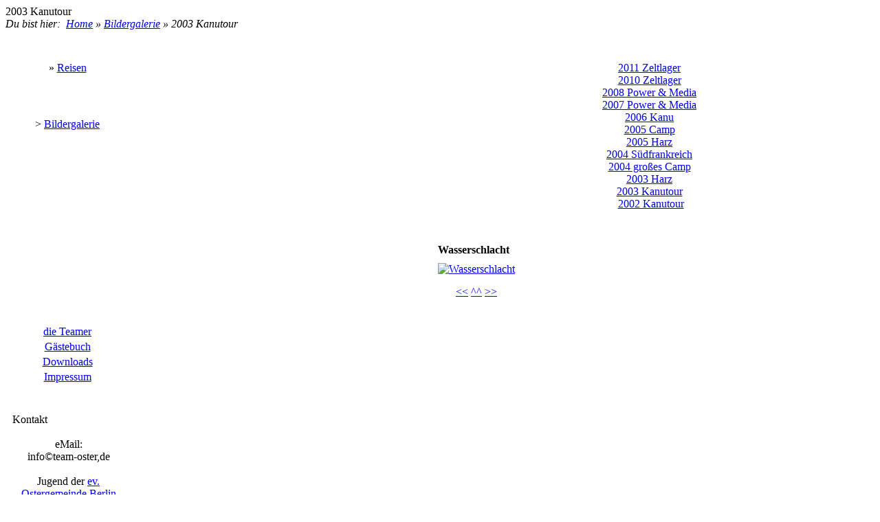

--- FILE ---
content_type: text/html; charset=utf-8
request_url: https://www.team-oster.de/;MOD;imgallery;/gallery_8.html?gal_id=8&picid=106
body_size: 3652
content:
<!DOCTYPE html PUBLIC "-//W3C//DTD XHTML 1.1//EN" "http://www.w3.org/TR/xhtml11/DTD/xhtml11.dtd">
<html xmlns="http://www.w3.org/1999/xhtml">
<head>
<title>Team Oster [2003 Kanutour]</title>

<meta name="generator" content="IchierACMS/2.1 build 4208" />
<meta name="date" content="2026-01-25T19:37:43+00:00" />
<meta http-equiv="content-type" content="text/html; charset=utf-8" />
<meta http-equiv="content-language" content="de" />

<link href="/inc/system.css?v=4208" rel="stylesheet" type="text/css" />
<link href="/skins/oster/oster.css?v=1.02" rel="stylesheet" type="text/css" />
<script type="text/javascript" src="/inc/ichier.js?v=4208"></script>
<script type="text/javascript" src="/inc/ichier_jsvars.php?v=4208"></script>
</head>
<body >
<table width="100%" cellspacing="0" cellpadding="0">
<tr valign="top">
<td >
    <table width="100%" cellpadding="0" cellspacing="0" class="box_top">
<tr class="head"  >
	<td><img src="https://www.team-oster.de/skins/oster/images/spacer.gif" width="1" height="2"  alt="" /></td>
<td valign="bottom" class="onblue" ><span class="headline">2003 Kanutour</span>&nbsp;&nbsp;<br />
	<i>Du bist hier:&nbsp;&nbsp;<a href="https://www.team-oster.de/home.html">Home</a>&nbsp;&raquo;&nbsp;<a href="https://www.team-oster.de/;MOD;imgallery;/imgallery_list.html">Bildergalerie</a>&nbsp;&raquo;&nbsp;2003 Kanutour</i></td>
<td align="right" valign="bottom" class="headline">
<img src="https://www.team-oster.de/skins/oster/images/OsterHase.png" width="240" height="150" alt="" /></td>
<td><img src="https://www.team-oster.de/skins/oster/images/spacer.gif" width="1" height="1"  alt="" /></td>
</tr>
</table>
</td>
</tr>
<tr>
	<td colspan="4" height="5"><img src="https://www.team-oster.de/skins/oster/images/spacer.gif" width="1" height="5"  alt="" /></td>
</tr>
<tr valign="top" style="height:100%">
<td><table width="100%" border="0" cellpadding="0" cellspacing="0" >
	<tr>
    	<td height="3" colspan="7"><img src="https://www.team-oster.de/skins/oster/images/spacer.gif" width="3" height="3"  alt="" /></td>
   	</tr>
	<tr>
		<td rowspan="4"><img src="https://www.team-oster.de/skins/oster/images/spacer.gif" width="3" height="1"  alt="" /></td>
		<td rowspan="4" valign="top">
<!--menu_container_start-->
<script type="text/javascript">

/* iMenu customize */
js_var_imenu_timeout = 800;
js_var_imenu_Xadjust = -20;
js_var_imenu_Yadjust = 0;
/* do not touch below */
js_var_imenu_place = false;

</script>
<script type="text/javascript">js_loadjs("/inc/imenu.js");</script>

<table width="180" border="0" cellpadding="3" cellspacing="4" class="osterrahmen2">
	<tr>
		<td height="14" bgcolor="#FFFFFF" class="rahmen">

<table width="100%" >

<!--parent_container_start-->
 <tr>
   <td align="center" class="menu"onmouseover="js_imenu_keep('imenu_menu_reisen_1');js_imenu(event,'imenu_menu_reisen_1',1,'r','imenu_menu_reisen');" onmouseout="js_imenu_keep_off('imenu_menu_reisen_1');js_imenu_off('imenu_menu_reisen_1');"><div id="imenu_menu_reisen" style="width:100%;height:100%;position:relative;margin:0px;border:none;z-index:0;">&raquo;&nbsp;<a href="/reisen/reisen.html">Reisen</a></div><div id="imenu_menu_reisen_1" style="visibility:hidden;" class="menu_sub" onmouseover="js_imenu_keep('imenu_menu_reisen_1');" onmouseout="js_imenu_keep_off('imenu_menu_reisen_1');js_imenu_off('imenu_menu_reisen_1');">
<table border="0" cellpadding="3" cellspacing="4" class="osterrahmen2">
	<tr>
		<td height="14" bgcolor="#FFFFFF" class="rahmen">
		   
	  <table>

<!--sub_menu_entry-->
		<tr>
		  <td align="center" class="menu"><a href="/reisen/aktuelle_angebote.html">Aktuelle Angebote</a></td>
		</tr>

<!--sub_menu_entry_last-->
		<tr>
		  <td align="center" class="menu"><a href="/reisen/anmeldung.html">Anmeldung</a></td>
		</tr>

<!--parent_container_end-->

	</table>

		</td>
	</tr>
</table>
	</div>

  </td>
</tr>

<!--parent_container_sub_opened-->
 <tr>
   <td align="center" class="menu"onmouseover="js_imenu_keep('imenu_menu__MOD_imgallery__1');js_imenu(event,'imenu_menu__MOD_imgallery__1',1,'r','imenu_menu__MOD_imgallery_');" onmouseout="js_imenu_keep_off('imenu_menu__MOD_imgallery__1');js_imenu_off('imenu_menu__MOD_imgallery__1');"><div id="imenu_menu__MOD_imgallery_" style="width:100%;height:100%;position:relative;margin:0px;border:none;z-index:0;">&gt;&nbsp;<a href="/;MOD;imgallery;/imgallery_list.html">Bildergalerie</a></div><div id="imenu_menu__MOD_imgallery__1" style="visibility:hidden;" class="menu_sub" onmouseover="js_imenu_keep('imenu_menu__MOD_imgallery__1');" onmouseout="js_imenu_keep_off('imenu_menu__MOD_imgallery__1');js_imenu_off('imenu_menu__MOD_imgallery__1');">
<table border="0" cellpadding="3" cellspacing="4" class="osterrahmen2">
	<tr>
		<td height="14" bgcolor="#FFFFFF" class="rahmen">
		   
	  <table>

<!--sub_menu_entry-->
		<tr>
		  <td align="center" class="menu"><a href="/;MOD;imgallery;/2011_Zeltlager.html?gal_id=20">2011 Zeltlager</a></td>
		</tr>

<!--sub_menu_entry-->
		<tr>
		  <td align="center" class="menu"><a href="/;MOD;imgallery;/2010_Zeltlager.html?gal_id=19">2010 Zeltlager</a></td>
		</tr>

<!--sub_menu_entry-->
		<tr>
		  <td align="center" class="menu"><a href="/;MOD;imgallery;/gallery_18.html?gal_id=18">2008 Power &amp; Media</a></td>
		</tr>

<!--sub_menu_entry-->
		<tr>
		  <td align="center" class="menu"><a href="/;MOD;imgallery;/gallery_17.html?gal_id=17">2007 Power &amp; Media</a></td>
		</tr>

<!--sub_menu_entry-->
		<tr>
		  <td align="center" class="menu"><a href="/;MOD;imgallery;/gallery_16.html?gal_id=16">2006 Kanu</a></td>
		</tr>

<!--sub_menu_entry-->
		<tr>
		  <td align="center" class="menu"><a href="/;MOD;imgallery;/gallery_10.html?gal_id=10">2005 Camp</a></td>
		</tr>

<!--sub_menu_entry-->
		<tr>
		  <td align="center" class="menu"><a href="/;MOD;imgallery;/gallery_11.html?gal_id=11">2005 Harz</a></td>
		</tr>

<!--sub_menu_entry-->
		<tr>
		  <td align="center" class="menu"><a href="/;MOD;imgallery;/gallery_14.html?gal_id=14">2004 S&uuml;dfrankreich</a></td>
		</tr>

<!--sub_menu_entry-->
		<tr>
		  <td align="center" class="menu"><a href="/;MOD;imgallery;/gallery_9.html?gal_id=9">2004 gro&szlig;es Camp</a></td>
		</tr>

<!--sub_menu_entry-->
		<tr>
		  <td align="center" class="menu"><a href="/;MOD;imgallery;/gallery_12.html?gal_id=12">2003 Harz</a></td>
		</tr>

<!--sub_menu_entry-->
		<tr>
		  <td align="center" class="menu"><a href="/;MOD;imgallery;/gallery_8.html?gal_id=8">2003 Kanutour</a></td>
		</tr>

<!--sub_menu_entry_last-->
		<tr>
		  <td align="center" class="menu"><a href="/;MOD;imgallery;/gallery_7.html?gal_id=7">2002 Kanutour</a></td>
		</tr>

<!--parent_container_end-->

	</table>

		</td>
	</tr>
</table>
	</div>

  </td>
</tr>

<!--sub_menu_entry-->
		<tr>
		  <td align="center" class="menu"><a href="/die_teamer.html">die Teamer</a></td>
		</tr>

<!--sub_menu_entry-->
		<tr>
		  <td align="center" class="menu"><a href="/353.html">G&auml;stebuch</a></td>
		</tr>

<!--sub_menu_entry-->
		<tr>
		  <td align="center" class="menu"><a href="/downloads.html">Downloads</a></td>
		</tr>

<!--sub_menu_entry_last-->
		<tr>
		  <td align="center" class="menu"><a href="/impressum.html">Impressum</a></td>
		</tr>

<!--menu_container_end-->
</table>

		</td>
	</tr>
</table>
<table border="0">
	<tr>
		<td><img src="https://www.team-oster.de/skins/oster/images/spacer.gif" width="2" height="2"  alt=""  /></td>
	</tr>
</table>
 <table width="180" border="0" cellpadding="3" cellspacing="4" class="osterrahmen2">
	<tr>
		<td height="14" class="rahmen">

			<table width="100%" >
				<tr><td>
					<table width="100%" border="0" cellpadding="0" cellspacing="0">
						<tr>
							<td align="left" class="subheadline"  >Kontakt</td>
						</tr>
						<tr>
							<td><img src="https://www.team-oster.de/skins/oster/images/spacer.gif" width="2" height="8"  alt=""  /></td>
						</tr>
						<tr>
							<td  class="txtMINI"><div align="center">eMail:<br />
<span onmouseover="js_mailmake(this,'de','info','team-oster',true);" class="link">info©team-oster,de</span><br />
<br />
Jugend der <a href = "http://www.ostergemeindeberlin.de/" target="_blank" class="">ev. Ostergemeinde Berlin</a><br />
<I>Team Oster</I><br />
Sprengelstr. 35<br />
13353 Berlin<br />
<br />
Telefon:<br />
030 / 53 656 858<br />
(15-22 Uhr)<br />
<br />
Mastodon:<br />
<a href="https://norden.social/@teamOster" target="_blank">teamOster@norden.social</a><br />
</div></td>
						</tr>
						<tr>
							<td><img src="https://www.team-oster.de/skins/oster/images/spacer.gif" width="2" height="2"  alt=""  /></td>
						</tr>
						<tr>
							<td align="right" class="txtMICRO"></td>
						</tr>
					</table>
				</td></tr>
			</table>
		</td>
	</tr>
</table>
<table border="0">
	<tr>
		<td><img src="https://www.team-oster.de/skins/oster/images/spacer.gif" width="2" height="2"  alt=""  /></td>
	</tr>
</table>
<table width="180" border="0" cellpadding="3" cellspacing="4" class="osterrahmen2">
	<tr>
		<td height="14" class="rahmen">

			<table width="100%" >
				<tr><td>
					<table width="100%" border="0" cellpadding="0" cellspacing="0">
						<tr>
							<td align="left" class="subheadline"  >Newsletter</td>
						</tr>
						<tr>
							<td><img src="https://www.team-oster.de/skins/oster/images/spacer.gif" width="2" height="8"  alt=""  /></td>
						</tr>
						<tr>
							<td  class="txtMINI"><form name="form_newsletter_mailadd" id="form_newsletter_mailadd" method="post" action="https://www.team-oster.de/newsletter_mailadd.html">
<input type="hidden" id="field_Ichier_ACMS_antispam_newsletter_entry" name="field_Ichier_ACMS_antispam_newsletter_entry" value="" />
<script type="text/javascript">
function js_ichier_acms_antispam_newsletter_entry(spamid) {
	var inp = document.getElementById("field_Ichier_ACMS_antispam_" + spamid);
	inp.value = "2f3e12a95e";
	inp.value = inp.value + "f849f96684";
}
</script>

<input type="hidden" id="newsletter_action" name="newsletter_action" value="subscribe" />
<input type="hidden" id="newsletter_send" name="newsletter_send" value="1" />
Hier k&ouml;nnt Ihr Euch eintragen, um unsere wichtigsten Infos direkt in Eure Mailbox zu bekommen.
<div class="ctr">
<input name="real_email_address" type="text" id="real_email_address" value="" size="25" maxlength="200" style="display:none;" >
<input name="newsletter_email" type="text" id="newsletter_email" value="Deine@email.de" class="mar0 width_mi lft" onfocus="js_clear_field(this,'Deine@email.de');" />
<br />
<input name="newsgo" value="go" class="mar1" type="button" onclick="js_clear_field(this.form.newsletter_email,'Deine@email.de'); js_ichier_acms_antispam_newsletter_entry('newsletter_entry'); form.submit();" />
</div>
</form>
</td>
						</tr>
						<tr>
							<td><img src="https://www.team-oster.de/skins/oster/images/spacer.gif" width="2" height="2"  alt=""  /></td>
						</tr>
						<tr>
							<td align="right" class="txtMICRO"></td>
						</tr>
					</table>
				</td></tr>
			</table>
		</td>
	</tr>
</table>
<table border="0">
	<tr>
		<td><img src="https://www.team-oster.de/skins/oster/images/spacer.gif" width="2" height="2"  alt=""  /></td>
	</tr>
</table>
</td>
		<td rowspan="4"><img src="https://www.team-oster.de/skins/oster/images/spacer.gif" width="8" height="8"  alt="" /></td>
		<td valign="top">
			<table width="100%" border="0" cellpadding="3" cellspacing="4" class="osterrahmen2">
				<tr>
					<td height="14" bgcolor="#FFFFFF" class="rahmen">
						<table width="100%" >
							<tr>
								<td height="14" >
									<table width="100%" border="0" cellspacing="0" cellpadding="0">
										<tr>
											<td align="left" class="txtMINI">&nbsp;</td>
											<td align="center" class="txtMINI">
<!--menu_container_start-->
<div style="text-align:center;width:100%;"><div>

<!--sub_menu_entry-->
<div class="fll menu">&nbsp;<a href="/;MOD;imgallery;/2011_Zeltlager.html?gal_id=20">2011 Zeltlager</a>&nbsp;&nbsp;</div>

<!--sub_menu_entry-->
<div class="fll menu">&nbsp;<a href="/;MOD;imgallery;/2010_Zeltlager.html?gal_id=19">2010 Zeltlager</a>&nbsp;&nbsp;</div>

<!--sub_menu_entry-->
<div class="fll menu">&nbsp;<a href="/;MOD;imgallery;/gallery_18.html?gal_id=18">2008 Power &amp; Media</a>&nbsp;&nbsp;</div>

<!--sub_menu_entry-->
<div class="fll menu">&nbsp;<a href="/;MOD;imgallery;/gallery_17.html?gal_id=17">2007 Power &amp; Media</a>&nbsp;&nbsp;</div>

<!--sub_menu_entry-->
<div class="fll menu">&nbsp;<a href="/;MOD;imgallery;/gallery_16.html?gal_id=16">2006 Kanu</a>&nbsp;&nbsp;</div>

<!--sub_menu_entry-->
<div class="fll menu">&nbsp;<a href="/;MOD;imgallery;/gallery_10.html?gal_id=10">2005 Camp</a>&nbsp;&nbsp;</div>

<!--sub_menu_entry-->
<div class="fll menu">&nbsp;<a href="/;MOD;imgallery;/gallery_11.html?gal_id=11">2005 Harz</a>&nbsp;&nbsp;</div>

<!--sub_menu_entry-->
<div class="fll menu">&nbsp;<a href="/;MOD;imgallery;/gallery_14.html?gal_id=14">2004 S&uuml;dfrankreich</a>&nbsp;&nbsp;</div>

<!--sub_menu_entry-->
<div class="fll menu">&nbsp;<a href="/;MOD;imgallery;/gallery_9.html?gal_id=9">2004 gro&szlig;es Camp</a>&nbsp;&nbsp;</div>

<!--sub_menu_entry-->
<div class="fll menu">&nbsp;<a href="/;MOD;imgallery;/gallery_12.html?gal_id=12">2003 Harz</a>&nbsp;&nbsp;</div>

<!--sub_menu_entry-->
<div class="fll menu">&nbsp;<a href="/;MOD;imgallery;/gallery_8.html?gal_id=8">2003 Kanutour</a>&nbsp;&nbsp;</div>

<!--sub_menu_entry_last-->
<div class="fll menu">&nbsp;<a href="/;MOD;imgallery;/gallery_7.html?gal_id=7">2002 Kanutour</a>&nbsp;</div>

<!--menu_container_end-->
<div class="cll"></div>
</div></div></td>
											<td align="right" class="txtMINI">

&nbsp;

											</td>
										</tr>
									</table>
								</td>
							</tr>
						</table>
					</td>
				</tr>
			</table>
<table border="0">
	<tr>
		<td><img src="https://www.team-oster.de/skins/oster/images/spacer.gif" width="2" height="2"  alt="" /></td>
	</tr>
</table>
			<table width="100%"  style="height:350px;"  border="0" cellpadding="3" cellspacing="4" class="osterrahmen2">
				<tr>
					<td valign="top" bgcolor="#FFFFFF" class="rahmen">
						<table width="100%" >
				<tr>
					<td>
						<!--²²²°°°°²²²-->


<table border="0" cellpadding="0" cellspacing="5">
	<tr>
		<td colspan="3" class="txtBIGkp"><b class="txtBIGft">Wasserschlacht</b></td>
	</tr>
</table>

<table border="0" cellpadding="0" cellspacing="5">
<tr> 

<td><a href="https://www.team-oster.de/;MOD;imgallery;/gallery_8.html?gal_id=8&picid=107"><img src="https://www.team-oster.de/user/209/images/uimg_00000362.jpg" border="0"  alt="Wasserschlacht" /></a></td>

</tr>
<tr>
	<td class="txtFETT"></td>
</tr>
<tr>
	<td ></td>
</tr>
<tr>
<td align="center"><a href="https://www.team-oster.de/;MOD;imgallery;/gallery_8.html?gal_id=8&picid=105&d=b">&lt;&lt;</a> <a href="https://www.team-oster.de/;MOD;imgallery;/gallery_8.html?gal_id=8">^^</a> <a href="https://www.team-oster.de/;MOD;imgallery;/gallery_8.html?gal_id=8&picid=107">&gt;&gt;</a></td>
</tr>
</table>

						<!--²²²°°°°²²²-->					</td>
				</tr>
			</table>
			</td>
				</tr>
			</table>
		</td>
		<td rowspan="4"><img src="https://www.team-oster.de/skins/oster/images/spacer.gif" width="8" height="8"  alt="" /></td>
		<td rowspan="4" valign="top"></td>
	   <td rowspan="4"><img src="https://www.team-oster.de/skins/oster/images/spacer.gif" width="3" height="1"  alt="" /></td>
	</tr>
	<tr>
		<td height="3"><img src="https://www.team-oster.de/skins/oster/images/spacer.gif" width="3" height="3"  alt="" /></td>
    </tr>
	<tr>
		<td align="center" valign="bottom" class="footer"><a href = "https://www.team-oster.de/agb.html" target="_self" class="">AGB</a> - <a href = "https://www.team-oster.de/datenschutz.html" target="_self" class="">Datenschutz</a> - <a href = "https://www.team-oster.de/impressum.html" target="_self" class="">Impressum</a><br />
&copy; Team Oster 2026</td>
	</tr>
	<tr>
		<td align="center" valign="top" class="footer"><a href="http://www.ichier.de" target="_blank">powered by IchierACMS</a></td>
	</tr>
	<tr>
		<td colspan="7" valign="top"><img src="https://www.team-oster.de/skins/oster/images/spacer.gif" height="1"  alt="" /></td>
	</tr>
</table></td>
</tr>
</table>
<div id="acms_dynamic_content_div"></div><div id="acms_notify_div" class="notify_div" style="display:none;">
	<div id="acms_div_notify_tjc">
		<div class="java_script[css]">
			<span class="fll pad1 width_wi">java_script[icon]</span>
			<div class="fll pad1 width_me">java_script[msg]</div>
			<!-- <span class="fll width_wi pad1"><a href="javascript:js_acms_tjc_del('acms_div_notify_tjc',java_script[jstjcarrindex]);"><img src="/skins/default/objects/trash.png" border="0" alt="" /></a></span> -->
			<br class="cll" />
		</div>
	</div>
	<div>
		<!-- keep breite -->
		<span class="fll pad1 width_wi"></span>
		<span class="fll pad1 width_me"></span>
		<br class="cll" />
	</div>
	<div class="pad1 txtMINI rgt"><a href="javascript:js_acms_notify_clear();js_hide_element('acms_notify_div')">Schlie&szlig;en</a></div>
</div>
<div id="page_stats_notice_div" class="stats_div"><img src="/skins/default/system/20percent.png" width="2" height="3"  alt=""  /><img src="/skins/default/system/spacer.gif" width="15" height="15" style="margin:2px;" onclick="js_toggle_display('page_stats_notice_div_details')"  alt=""  /></div>
<div id="page_stats_notice_div_details" class="stats_div rahmen1" style="background-color:#FFFFFF;display: none;">
	<span class="nobr font0">IchierACMS 2.10 / 2.15 build 4208</span>
	<hr />
	<span class="nobr">cache: no</span><br />
	<span class="nobr">created: 25.01.26 20:37</span><br />
	<span class="nobr">fulltime: 0,03 s</span><br />
	<span class="nobr">redirects: 0</span><br /><br />
	<span class="nobr">db count: 61</span><br />
	<span class="nobr">db cons: 0,00 s (9% / 59%)</span><br />
	<span class="nobr">db phptime: 0,00 s (6% / 41%)</span><br />
	<span class="nobr">db full: 0,00 s (15%)</span><br /><br />
	<span class="nobr">php page: 0,02 s (85%)</span><br />
	<span class="nobr">php full: 0,03 s (91%)</span><br /><br />
	<span class="nobr">content 1: 0,00 s (1%)</span><br />
	<span class="nobr">content 2: 0,00 s (7%)</span><br /><br />
	<span class="nobr">11 x get template: 0,01 s (22%)</span><br />
	<span class="nobr">1 x parser: 0,01 s (42%)</span><br />
	<span class="nobr">3 x menu: 0,00 s (15% / 36 %)</span><br />
	<span class="nobr">4 x language: 0,00 s (4%)</span><br />
	<span class="nobr">0 x get content: 0,00 s (0%)</span><br />
	<span class="nobr">4 x ichier_tags: 0,00 s (4%)</span><br /><br />
	<script type="text/javascript">document.write('BrowserMode: '+document.compatMode);</script>
	
	<br />
	<img src="https://www.team-oster.de/skins/default/objects/infoc.png" width="15" height="15" onclick="js_toggle_display('page_stats_notice_div_details')"  alt=""  />
</div>
<script type="text/javascript">js_acms_postload_files();</script><script type="text/javascript">js_acms_postload_funcs();</script><script type="text/javascript">js_acms_show_notify();</script>
</body>
</html>
